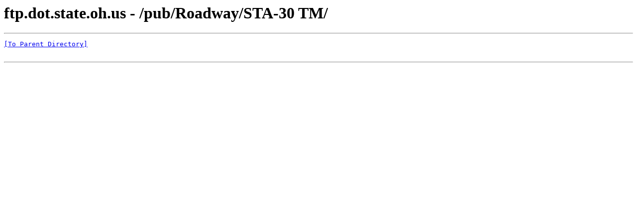

--- FILE ---
content_type: text/html; charset=UTF-8
request_url: https://ftp.dot.state.oh.us/pub/Roadway/STA-30%20TM/
body_size: 165
content:
<html><head><title>ftp.dot.state.oh.us - /pub/Roadway/STA-30 TM/</title></head><body><H1>ftp.dot.state.oh.us - /pub/Roadway/STA-30 TM/</H1><hr>

<pre><A HREF="/pub/Roadway/">[To Parent Directory]</A><br><br></pre><hr></body></html>